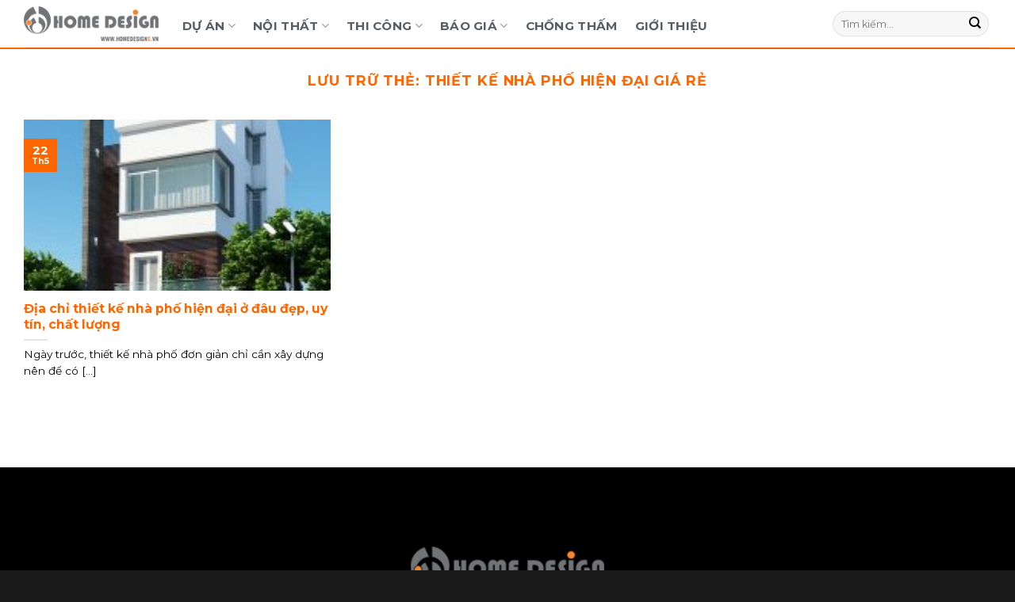

--- FILE ---
content_type: text/html; charset=UTF-8
request_url: http://homedesigns.vn/tag/thiet-ke-nha-pho-hien-dai-gia-re/
body_size: 18276
content:
<!DOCTYPE html>
<html lang="vi" class="loading-site no-js">
<head>
	<meta charset="UTF-8" />
	<link rel="profile" href="http://gmpg.org/xfn/11" />
	<link rel="pingback" href="http://homedesigns.vn/xmlrpc.php" />

	<script>(function(html){html.className = html.className.replace(/\bno-js\b/,'js')})(document.documentElement);</script>
<meta name='robots' content='index, follow, max-image-preview:large, max-snippet:-1, max-video-preview:-1' />
<meta name="viewport" content="width=device-width, initial-scale=1" />
	<!-- This site is optimized with the Yoast SEO plugin v26.5 - https://yoast.com/wordpress/plugins/seo/ -->
	<title>thiết kế nhà phố hiện đại giá rẻ</title>
	<link rel="canonical" href="https://homedesigns.vn/tag/thiet-ke-nha-pho-hien-dai-gia-re/" />
	<meta property="og:locale" content="vi_VN" />
	<meta property="og:type" content="article" />
	<meta property="og:title" content="thiết kế nhà phố hiện đại giá rẻ" />
	<meta property="og:url" content="https://homedesigns.vn/tag/thiet-ke-nha-pho-hien-dai-gia-re/" />
	<meta property="og:site_name" content="HOME DESIGN VIET NAM" />
	<script type="application/ld+json" class="yoast-schema-graph">{"@context":"https://schema.org","@graph":[{"@type":"CollectionPage","@id":"https://homedesigns.vn/tag/thiet-ke-nha-pho-hien-dai-gia-re/","url":"https://homedesigns.vn/tag/thiet-ke-nha-pho-hien-dai-gia-re/","name":"thiết kế nhà phố hiện đại giá rẻ","isPartOf":{"@id":"https://homedesigns.vn/#website"},"primaryImageOfPage":{"@id":"https://homedesigns.vn/tag/thiet-ke-nha-pho-hien-dai-gia-re/#primaryimage"},"image":{"@id":"https://homedesigns.vn/tag/thiet-ke-nha-pho-hien-dai-gia-re/#primaryimage"},"thumbnailUrl":"https://homedesigns.vn/wp-content/uploads/2017/05/nha-pho-hien-dai-tphcm.jpg","breadcrumb":{"@id":"https://homedesigns.vn/tag/thiet-ke-nha-pho-hien-dai-gia-re/#breadcrumb"},"inLanguage":"vi"},{"@type":"ImageObject","inLanguage":"vi","@id":"https://homedesigns.vn/tag/thiet-ke-nha-pho-hien-dai-gia-re/#primaryimage","url":"https://homedesigns.vn/wp-content/uploads/2017/05/nha-pho-hien-dai-tphcm.jpg","contentUrl":"https://homedesigns.vn/wp-content/uploads/2017/05/nha-pho-hien-dai-tphcm.jpg","width":400,"height":600},{"@type":"BreadcrumbList","@id":"https://homedesigns.vn/tag/thiet-ke-nha-pho-hien-dai-gia-re/#breadcrumb","itemListElement":[{"@type":"ListItem","position":1,"name":"Home","item":"https://homedesigns.vn/"},{"@type":"ListItem","position":2,"name":"thiết kế nhà phố hiện đại giá rẻ"}]},{"@type":"WebSite","@id":"https://homedesigns.vn/#website","url":"https://homedesigns.vn/","name":"HOME DESIGN VIET NAM","description":"Kiến trúc, Xây dựng &amp; Nội thất","potentialAction":[{"@type":"SearchAction","target":{"@type":"EntryPoint","urlTemplate":"https://homedesigns.vn/?s={search_term_string}"},"query-input":{"@type":"PropertyValueSpecification","valueRequired":true,"valueName":"search_term_string"}}],"inLanguage":"vi"}]}</script>
	<!-- / Yoast SEO plugin. -->


<link rel='dns-prefetch' href='//fonts.googleapis.com' />
<link href='https://fonts.gstatic.com' crossorigin rel='preconnect' />
<link rel='prefetch' href='http://homedesigns.vn/wp-content/themes/flatsome/assets/js/flatsome.js?ver=e2eddd6c228105dac048' />
<link rel='prefetch' href='http://homedesigns.vn/wp-content/themes/flatsome/assets/js/chunk.slider.js?ver=3.20.3' />
<link rel='prefetch' href='http://homedesigns.vn/wp-content/themes/flatsome/assets/js/chunk.popups.js?ver=3.20.3' />
<link rel='prefetch' href='http://homedesigns.vn/wp-content/themes/flatsome/assets/js/chunk.tooltips.js?ver=3.20.3' />
<link rel='prefetch' href='http://homedesigns.vn/wp-content/themes/flatsome/assets/js/woocommerce.js?ver=1c9be63d628ff7c3ff4c' />
<style id='wp-img-auto-sizes-contain-inline-css' type='text/css'>
img:is([sizes=auto i],[sizes^="auto," i]){contain-intrinsic-size:3000px 1500px}
/*# sourceURL=wp-img-auto-sizes-contain-inline-css */
</style>
<style id='wp-emoji-styles-inline-css' type='text/css'>

	img.wp-smiley, img.emoji {
		display: inline !important;
		border: none !important;
		box-shadow: none !important;
		height: 1em !important;
		width: 1em !important;
		margin: 0 0.07em !important;
		vertical-align: -0.1em !important;
		background: none !important;
		padding: 0 !important;
	}
/*# sourceURL=wp-emoji-styles-inline-css */
</style>
<style id='wp-block-library-inline-css' type='text/css'>
:root{--wp-block-synced-color:#7a00df;--wp-block-synced-color--rgb:122,0,223;--wp-bound-block-color:var(--wp-block-synced-color);--wp-editor-canvas-background:#ddd;--wp-admin-theme-color:#007cba;--wp-admin-theme-color--rgb:0,124,186;--wp-admin-theme-color-darker-10:#006ba1;--wp-admin-theme-color-darker-10--rgb:0,107,160.5;--wp-admin-theme-color-darker-20:#005a87;--wp-admin-theme-color-darker-20--rgb:0,90,135;--wp-admin-border-width-focus:2px}@media (min-resolution:192dpi){:root{--wp-admin-border-width-focus:1.5px}}.wp-element-button{cursor:pointer}:root .has-very-light-gray-background-color{background-color:#eee}:root .has-very-dark-gray-background-color{background-color:#313131}:root .has-very-light-gray-color{color:#eee}:root .has-very-dark-gray-color{color:#313131}:root .has-vivid-green-cyan-to-vivid-cyan-blue-gradient-background{background:linear-gradient(135deg,#00d084,#0693e3)}:root .has-purple-crush-gradient-background{background:linear-gradient(135deg,#34e2e4,#4721fb 50%,#ab1dfe)}:root .has-hazy-dawn-gradient-background{background:linear-gradient(135deg,#faaca8,#dad0ec)}:root .has-subdued-olive-gradient-background{background:linear-gradient(135deg,#fafae1,#67a671)}:root .has-atomic-cream-gradient-background{background:linear-gradient(135deg,#fdd79a,#004a59)}:root .has-nightshade-gradient-background{background:linear-gradient(135deg,#330968,#31cdcf)}:root .has-midnight-gradient-background{background:linear-gradient(135deg,#020381,#2874fc)}:root{--wp--preset--font-size--normal:16px;--wp--preset--font-size--huge:42px}.has-regular-font-size{font-size:1em}.has-larger-font-size{font-size:2.625em}.has-normal-font-size{font-size:var(--wp--preset--font-size--normal)}.has-huge-font-size{font-size:var(--wp--preset--font-size--huge)}.has-text-align-center{text-align:center}.has-text-align-left{text-align:left}.has-text-align-right{text-align:right}.has-fit-text{white-space:nowrap!important}#end-resizable-editor-section{display:none}.aligncenter{clear:both}.items-justified-left{justify-content:flex-start}.items-justified-center{justify-content:center}.items-justified-right{justify-content:flex-end}.items-justified-space-between{justify-content:space-between}.screen-reader-text{border:0;clip-path:inset(50%);height:1px;margin:-1px;overflow:hidden;padding:0;position:absolute;width:1px;word-wrap:normal!important}.screen-reader-text:focus{background-color:#ddd;clip-path:none;color:#444;display:block;font-size:1em;height:auto;left:5px;line-height:normal;padding:15px 23px 14px;text-decoration:none;top:5px;width:auto;z-index:100000}html :where(.has-border-color){border-style:solid}html :where([style*=border-top-color]){border-top-style:solid}html :where([style*=border-right-color]){border-right-style:solid}html :where([style*=border-bottom-color]){border-bottom-style:solid}html :where([style*=border-left-color]){border-left-style:solid}html :where([style*=border-width]){border-style:solid}html :where([style*=border-top-width]){border-top-style:solid}html :where([style*=border-right-width]){border-right-style:solid}html :where([style*=border-bottom-width]){border-bottom-style:solid}html :where([style*=border-left-width]){border-left-style:solid}html :where(img[class*=wp-image-]){height:auto;max-width:100%}:where(figure){margin:0 0 1em}html :where(.is-position-sticky){--wp-admin--admin-bar--position-offset:var(--wp-admin--admin-bar--height,0px)}@media screen and (max-width:600px){html :where(.is-position-sticky){--wp-admin--admin-bar--position-offset:0px}}

/*# sourceURL=wp-block-library-inline-css */
</style><link rel='stylesheet' id='wc-blocks-style-css' href='http://homedesigns.vn/wp-content/plugins/woocommerce/assets/client/blocks/wc-blocks.css?ver=wc-10.3.6' type='text/css' media='all' />
<style id='global-styles-inline-css' type='text/css'>
:root{--wp--preset--aspect-ratio--square: 1;--wp--preset--aspect-ratio--4-3: 4/3;--wp--preset--aspect-ratio--3-4: 3/4;--wp--preset--aspect-ratio--3-2: 3/2;--wp--preset--aspect-ratio--2-3: 2/3;--wp--preset--aspect-ratio--16-9: 16/9;--wp--preset--aspect-ratio--9-16: 9/16;--wp--preset--color--black: #000000;--wp--preset--color--cyan-bluish-gray: #abb8c3;--wp--preset--color--white: #ffffff;--wp--preset--color--pale-pink: #f78da7;--wp--preset--color--vivid-red: #cf2e2e;--wp--preset--color--luminous-vivid-orange: #ff6900;--wp--preset--color--luminous-vivid-amber: #fcb900;--wp--preset--color--light-green-cyan: #7bdcb5;--wp--preset--color--vivid-green-cyan: #00d084;--wp--preset--color--pale-cyan-blue: #8ed1fc;--wp--preset--color--vivid-cyan-blue: #0693e3;--wp--preset--color--vivid-purple: #9b51e0;--wp--preset--color--primary: #ff6600;--wp--preset--color--secondary: #ffbb00;--wp--preset--color--success: #81d742;--wp--preset--color--alert: #b20000;--wp--preset--gradient--vivid-cyan-blue-to-vivid-purple: linear-gradient(135deg,rgb(6,147,227) 0%,rgb(155,81,224) 100%);--wp--preset--gradient--light-green-cyan-to-vivid-green-cyan: linear-gradient(135deg,rgb(122,220,180) 0%,rgb(0,208,130) 100%);--wp--preset--gradient--luminous-vivid-amber-to-luminous-vivid-orange: linear-gradient(135deg,rgb(252,185,0) 0%,rgb(255,105,0) 100%);--wp--preset--gradient--luminous-vivid-orange-to-vivid-red: linear-gradient(135deg,rgb(255,105,0) 0%,rgb(207,46,46) 100%);--wp--preset--gradient--very-light-gray-to-cyan-bluish-gray: linear-gradient(135deg,rgb(238,238,238) 0%,rgb(169,184,195) 100%);--wp--preset--gradient--cool-to-warm-spectrum: linear-gradient(135deg,rgb(74,234,220) 0%,rgb(151,120,209) 20%,rgb(207,42,186) 40%,rgb(238,44,130) 60%,rgb(251,105,98) 80%,rgb(254,248,76) 100%);--wp--preset--gradient--blush-light-purple: linear-gradient(135deg,rgb(255,206,236) 0%,rgb(152,150,240) 100%);--wp--preset--gradient--blush-bordeaux: linear-gradient(135deg,rgb(254,205,165) 0%,rgb(254,45,45) 50%,rgb(107,0,62) 100%);--wp--preset--gradient--luminous-dusk: linear-gradient(135deg,rgb(255,203,112) 0%,rgb(199,81,192) 50%,rgb(65,88,208) 100%);--wp--preset--gradient--pale-ocean: linear-gradient(135deg,rgb(255,245,203) 0%,rgb(182,227,212) 50%,rgb(51,167,181) 100%);--wp--preset--gradient--electric-grass: linear-gradient(135deg,rgb(202,248,128) 0%,rgb(113,206,126) 100%);--wp--preset--gradient--midnight: linear-gradient(135deg,rgb(2,3,129) 0%,rgb(40,116,252) 100%);--wp--preset--font-size--small: 13px;--wp--preset--font-size--medium: 20px;--wp--preset--font-size--large: 36px;--wp--preset--font-size--x-large: 42px;--wp--preset--spacing--20: 0.44rem;--wp--preset--spacing--30: 0.67rem;--wp--preset--spacing--40: 1rem;--wp--preset--spacing--50: 1.5rem;--wp--preset--spacing--60: 2.25rem;--wp--preset--spacing--70: 3.38rem;--wp--preset--spacing--80: 5.06rem;--wp--preset--shadow--natural: 6px 6px 9px rgba(0, 0, 0, 0.2);--wp--preset--shadow--deep: 12px 12px 50px rgba(0, 0, 0, 0.4);--wp--preset--shadow--sharp: 6px 6px 0px rgba(0, 0, 0, 0.2);--wp--preset--shadow--outlined: 6px 6px 0px -3px rgb(255, 255, 255), 6px 6px rgb(0, 0, 0);--wp--preset--shadow--crisp: 6px 6px 0px rgb(0, 0, 0);}:where(body) { margin: 0; }.wp-site-blocks > .alignleft { float: left; margin-right: 2em; }.wp-site-blocks > .alignright { float: right; margin-left: 2em; }.wp-site-blocks > .aligncenter { justify-content: center; margin-left: auto; margin-right: auto; }:where(.is-layout-flex){gap: 0.5em;}:where(.is-layout-grid){gap: 0.5em;}.is-layout-flow > .alignleft{float: left;margin-inline-start: 0;margin-inline-end: 2em;}.is-layout-flow > .alignright{float: right;margin-inline-start: 2em;margin-inline-end: 0;}.is-layout-flow > .aligncenter{margin-left: auto !important;margin-right: auto !important;}.is-layout-constrained > .alignleft{float: left;margin-inline-start: 0;margin-inline-end: 2em;}.is-layout-constrained > .alignright{float: right;margin-inline-start: 2em;margin-inline-end: 0;}.is-layout-constrained > .aligncenter{margin-left: auto !important;margin-right: auto !important;}.is-layout-constrained > :where(:not(.alignleft):not(.alignright):not(.alignfull)){margin-left: auto !important;margin-right: auto !important;}body .is-layout-flex{display: flex;}.is-layout-flex{flex-wrap: wrap;align-items: center;}.is-layout-flex > :is(*, div){margin: 0;}body .is-layout-grid{display: grid;}.is-layout-grid > :is(*, div){margin: 0;}body{padding-top: 0px;padding-right: 0px;padding-bottom: 0px;padding-left: 0px;}a:where(:not(.wp-element-button)){text-decoration: none;}:root :where(.wp-element-button, .wp-block-button__link){background-color: #32373c;border-width: 0;color: #fff;font-family: inherit;font-size: inherit;font-style: inherit;font-weight: inherit;letter-spacing: inherit;line-height: inherit;padding-top: calc(0.667em + 2px);padding-right: calc(1.333em + 2px);padding-bottom: calc(0.667em + 2px);padding-left: calc(1.333em + 2px);text-decoration: none;text-transform: inherit;}.has-black-color{color: var(--wp--preset--color--black) !important;}.has-cyan-bluish-gray-color{color: var(--wp--preset--color--cyan-bluish-gray) !important;}.has-white-color{color: var(--wp--preset--color--white) !important;}.has-pale-pink-color{color: var(--wp--preset--color--pale-pink) !important;}.has-vivid-red-color{color: var(--wp--preset--color--vivid-red) !important;}.has-luminous-vivid-orange-color{color: var(--wp--preset--color--luminous-vivid-orange) !important;}.has-luminous-vivid-amber-color{color: var(--wp--preset--color--luminous-vivid-amber) !important;}.has-light-green-cyan-color{color: var(--wp--preset--color--light-green-cyan) !important;}.has-vivid-green-cyan-color{color: var(--wp--preset--color--vivid-green-cyan) !important;}.has-pale-cyan-blue-color{color: var(--wp--preset--color--pale-cyan-blue) !important;}.has-vivid-cyan-blue-color{color: var(--wp--preset--color--vivid-cyan-blue) !important;}.has-vivid-purple-color{color: var(--wp--preset--color--vivid-purple) !important;}.has-primary-color{color: var(--wp--preset--color--primary) !important;}.has-secondary-color{color: var(--wp--preset--color--secondary) !important;}.has-success-color{color: var(--wp--preset--color--success) !important;}.has-alert-color{color: var(--wp--preset--color--alert) !important;}.has-black-background-color{background-color: var(--wp--preset--color--black) !important;}.has-cyan-bluish-gray-background-color{background-color: var(--wp--preset--color--cyan-bluish-gray) !important;}.has-white-background-color{background-color: var(--wp--preset--color--white) !important;}.has-pale-pink-background-color{background-color: var(--wp--preset--color--pale-pink) !important;}.has-vivid-red-background-color{background-color: var(--wp--preset--color--vivid-red) !important;}.has-luminous-vivid-orange-background-color{background-color: var(--wp--preset--color--luminous-vivid-orange) !important;}.has-luminous-vivid-amber-background-color{background-color: var(--wp--preset--color--luminous-vivid-amber) !important;}.has-light-green-cyan-background-color{background-color: var(--wp--preset--color--light-green-cyan) !important;}.has-vivid-green-cyan-background-color{background-color: var(--wp--preset--color--vivid-green-cyan) !important;}.has-pale-cyan-blue-background-color{background-color: var(--wp--preset--color--pale-cyan-blue) !important;}.has-vivid-cyan-blue-background-color{background-color: var(--wp--preset--color--vivid-cyan-blue) !important;}.has-vivid-purple-background-color{background-color: var(--wp--preset--color--vivid-purple) !important;}.has-primary-background-color{background-color: var(--wp--preset--color--primary) !important;}.has-secondary-background-color{background-color: var(--wp--preset--color--secondary) !important;}.has-success-background-color{background-color: var(--wp--preset--color--success) !important;}.has-alert-background-color{background-color: var(--wp--preset--color--alert) !important;}.has-black-border-color{border-color: var(--wp--preset--color--black) !important;}.has-cyan-bluish-gray-border-color{border-color: var(--wp--preset--color--cyan-bluish-gray) !important;}.has-white-border-color{border-color: var(--wp--preset--color--white) !important;}.has-pale-pink-border-color{border-color: var(--wp--preset--color--pale-pink) !important;}.has-vivid-red-border-color{border-color: var(--wp--preset--color--vivid-red) !important;}.has-luminous-vivid-orange-border-color{border-color: var(--wp--preset--color--luminous-vivid-orange) !important;}.has-luminous-vivid-amber-border-color{border-color: var(--wp--preset--color--luminous-vivid-amber) !important;}.has-light-green-cyan-border-color{border-color: var(--wp--preset--color--light-green-cyan) !important;}.has-vivid-green-cyan-border-color{border-color: var(--wp--preset--color--vivid-green-cyan) !important;}.has-pale-cyan-blue-border-color{border-color: var(--wp--preset--color--pale-cyan-blue) !important;}.has-vivid-cyan-blue-border-color{border-color: var(--wp--preset--color--vivid-cyan-blue) !important;}.has-vivid-purple-border-color{border-color: var(--wp--preset--color--vivid-purple) !important;}.has-primary-border-color{border-color: var(--wp--preset--color--primary) !important;}.has-secondary-border-color{border-color: var(--wp--preset--color--secondary) !important;}.has-success-border-color{border-color: var(--wp--preset--color--success) !important;}.has-alert-border-color{border-color: var(--wp--preset--color--alert) !important;}.has-vivid-cyan-blue-to-vivid-purple-gradient-background{background: var(--wp--preset--gradient--vivid-cyan-blue-to-vivid-purple) !important;}.has-light-green-cyan-to-vivid-green-cyan-gradient-background{background: var(--wp--preset--gradient--light-green-cyan-to-vivid-green-cyan) !important;}.has-luminous-vivid-amber-to-luminous-vivid-orange-gradient-background{background: var(--wp--preset--gradient--luminous-vivid-amber-to-luminous-vivid-orange) !important;}.has-luminous-vivid-orange-to-vivid-red-gradient-background{background: var(--wp--preset--gradient--luminous-vivid-orange-to-vivid-red) !important;}.has-very-light-gray-to-cyan-bluish-gray-gradient-background{background: var(--wp--preset--gradient--very-light-gray-to-cyan-bluish-gray) !important;}.has-cool-to-warm-spectrum-gradient-background{background: var(--wp--preset--gradient--cool-to-warm-spectrum) !important;}.has-blush-light-purple-gradient-background{background: var(--wp--preset--gradient--blush-light-purple) !important;}.has-blush-bordeaux-gradient-background{background: var(--wp--preset--gradient--blush-bordeaux) !important;}.has-luminous-dusk-gradient-background{background: var(--wp--preset--gradient--luminous-dusk) !important;}.has-pale-ocean-gradient-background{background: var(--wp--preset--gradient--pale-ocean) !important;}.has-electric-grass-gradient-background{background: var(--wp--preset--gradient--electric-grass) !important;}.has-midnight-gradient-background{background: var(--wp--preset--gradient--midnight) !important;}.has-small-font-size{font-size: var(--wp--preset--font-size--small) !important;}.has-medium-font-size{font-size: var(--wp--preset--font-size--medium) !important;}.has-large-font-size{font-size: var(--wp--preset--font-size--large) !important;}.has-x-large-font-size{font-size: var(--wp--preset--font-size--x-large) !important;}
/*# sourceURL=global-styles-inline-css */
</style>

<link rel='stylesheet' id='contact-form-7-css' href='http://homedesigns.vn/wp-content/plugins/contact-form-7/includes/css/styles.css?ver=6.1.4' type='text/css' media='all' />
<style id='woocommerce-inline-inline-css' type='text/css'>
.woocommerce form .form-row .required { visibility: visible; }
/*# sourceURL=woocommerce-inline-inline-css */
</style>
<link rel='stylesheet' id='brands-styles-css' href='http://homedesigns.vn/wp-content/plugins/woocommerce/assets/css/brands.css?ver=10.3.6' type='text/css' media='all' />
<link rel='stylesheet' id='flatsome-main-css' href='http://homedesigns.vn/wp-content/themes/flatsome/assets/css/flatsome.css?ver=3.20.3' type='text/css' media='all' />
<style id='flatsome-main-inline-css' type='text/css'>
@font-face {
				font-family: "fl-icons";
				font-display: block;
				src: url(http://homedesigns.vn/wp-content/themes/flatsome/assets/css/icons/fl-icons.eot?v=3.20.3);
				src:
					url(http://homedesigns.vn/wp-content/themes/flatsome/assets/css/icons/fl-icons.eot#iefix?v=3.20.3) format("embedded-opentype"),
					url(http://homedesigns.vn/wp-content/themes/flatsome/assets/css/icons/fl-icons.woff2?v=3.20.3) format("woff2"),
					url(http://homedesigns.vn/wp-content/themes/flatsome/assets/css/icons/fl-icons.ttf?v=3.20.3) format("truetype"),
					url(http://homedesigns.vn/wp-content/themes/flatsome/assets/css/icons/fl-icons.woff?v=3.20.3) format("woff"),
					url(http://homedesigns.vn/wp-content/themes/flatsome/assets/css/icons/fl-icons.svg?v=3.20.3#fl-icons) format("svg");
			}
/*# sourceURL=flatsome-main-inline-css */
</style>
<link rel='stylesheet' id='flatsome-shop-css' href='http://homedesigns.vn/wp-content/themes/flatsome/assets/css/flatsome-shop.css?ver=3.20.3' type='text/css' media='all' />
<link rel='stylesheet' id='flatsome-style-css' href='http://homedesigns.vn/wp-content/themes/flatsome-child/style.css?ver=3.0' type='text/css' media='all' />
<link rel='stylesheet' id='flatsome-googlefonts-css' href='//fonts.googleapis.com/css?family=Montserrat%3Aregular%2C700%2Cregular%2Cregular%7CDancing+Script%3Aregular%2Cregular&#038;display=swap&#038;ver=3.9' type='text/css' media='all' />
<script type="text/javascript" src="http://homedesigns.vn/wp-includes/js/jquery/jquery.min.js?ver=3.7.1" id="jquery-core-js"></script>
<script type="text/javascript" src="http://homedesigns.vn/wp-content/plugins/woocommerce/assets/js/jquery-blockui/jquery.blockUI.min.js?ver=2.7.0-wc.10.3.6" id="wc-jquery-blockui-js" data-wp-strategy="defer"></script>
<script type="text/javascript" id="wc-add-to-cart-js-extra">
/* <![CDATA[ */
var wc_add_to_cart_params = {"ajax_url":"/wp-admin/admin-ajax.php","wc_ajax_url":"/?wc-ajax=%%endpoint%%","i18n_view_cart":"Xem gi\u1ecf h\u00e0ng","cart_url":"https://homedesigns.vn/gio-hang/","is_cart":"","cart_redirect_after_add":"no"};
//# sourceURL=wc-add-to-cart-js-extra
/* ]]> */
</script>
<script type="text/javascript" src="http://homedesigns.vn/wp-content/plugins/woocommerce/assets/js/frontend/add-to-cart.min.js?ver=10.3.6" id="wc-add-to-cart-js" defer="defer" data-wp-strategy="defer"></script>
<script type="text/javascript" src="http://homedesigns.vn/wp-content/plugins/woocommerce/assets/js/js-cookie/js.cookie.min.js?ver=2.1.4-wc.10.3.6" id="wc-js-cookie-js" data-wp-strategy="defer"></script>
<!-- Global site tag (gtag.js) - Google Analytics -->
<script async src="https://www.googletagmanager.com/gtag/js?id=UA-141174689-1"></script>
<script>
  window.dataLayer = window.dataLayer || [];
  function gtag(){dataLayer.push(arguments);}
  gtag('js', new Date());

  gtag('config', 'UA-141174689-1');
</script>
	<noscript><style>.woocommerce-product-gallery{ opacity: 1 !important; }</style></noscript>
	<link rel="icon" href="https://homedesigns.vn/wp-content/uploads/2017/05/favicon.png" sizes="32x32" />
<link rel="icon" href="https://homedesigns.vn/wp-content/uploads/2017/05/favicon.png" sizes="192x192" />
<link rel="apple-touch-icon" href="https://homedesigns.vn/wp-content/uploads/2017/05/favicon.png" />
<meta name="msapplication-TileImage" content="https://homedesigns.vn/wp-content/uploads/2017/05/favicon.png" />
<style id="custom-css" type="text/css">:root {--primary-color: #ff6600;--fs-color-primary: #ff6600;--fs-color-secondary: #ffbb00;--fs-color-success: #81d742;--fs-color-alert: #b20000;--fs-color-base: #000000;--fs-experimental-link-color: #ff6600;--fs-experimental-link-color-hover: #111;}.tooltipster-base {--tooltip-color: #fff;--tooltip-bg-color: #000;}.off-canvas-right .mfp-content, .off-canvas-left .mfp-content {--drawer-width: 300px;}.off-canvas .mfp-content.off-canvas-cart {--drawer-width: 360px;}.container-width, .full-width .ubermenu-nav, .container, .row{max-width: 1250px}.row.row-collapse{max-width: 1220px}.row.row-small{max-width: 1242.5px}.row.row-large{max-width: 1280px}.header-main{height: 60px}#logo img{max-height: 60px}#logo{width:170px;}.header-bottom{min-height: 10px}.header-top{min-height: 20px}.transparent .header-main{height: 60px}.transparent #logo img{max-height: 60px}.has-transparent + .page-title:first-of-type,.has-transparent + #main > .page-title,.has-transparent + #main > div > .page-title,.has-transparent + #main .page-header-wrapper:first-of-type .page-title{padding-top: 60px;}.header.show-on-scroll,.stuck .header-main{height:60px!important}.stuck #logo img{max-height: 60px!important}.search-form{ width: 100%;}.header-bg-color {background-color: rgba(255,255,255,0.9)}.header-bottom {background-color: #f1f1f1}.header-main .nav > li > a{line-height: 35px }.stuck .header-main .nav > li > a{line-height: 30px }.header-bottom-nav > li > a{line-height: 16px }@media (max-width: 549px) {.header-main{height: 60px}#logo img{max-height: 60px}}.nav-dropdown{border-radius:5px}.nav-dropdown{font-size:100%}.nav-dropdown-has-arrow li.has-dropdown:after{border-bottom-color: rgba(79,79,79,0.9);}.nav .nav-dropdown{background-color: rgba(79,79,79,0.9)}h1,h2,h3,h4,h5,h6,.heading-font{color: #ff6600;}body{font-size: 95%;}@media screen and (max-width: 549px){body{font-size: 80%;}}body{font-family: Montserrat, sans-serif;}body {font-weight: 400;font-style: normal;}.nav > li > a {font-family: Montserrat, sans-serif;}.mobile-sidebar-levels-2 .nav > li > ul > li > a {font-family: Montserrat, sans-serif;}.nav > li > a,.mobile-sidebar-levels-2 .nav > li > ul > li > a {font-weight: 400;font-style: normal;}h1,h2,h3,h4,h5,h6,.heading-font, .off-canvas-center .nav-sidebar.nav-vertical > li > a{font-family: Montserrat, sans-serif;}h1,h2,h3,h4,h5,h6,.heading-font,.banner h1,.banner h2 {font-weight: 700;font-style: normal;}.alt-font{font-family: "Dancing Script", sans-serif;}.alt-font {font-weight: 400!important;font-style: normal!important;}.header:not(.transparent) .header-nav-main.nav > li > a {color: #000000;}.header:not(.transparent) .header-nav-main.nav > li > a:hover,.header:not(.transparent) .header-nav-main.nav > li.active > a,.header:not(.transparent) .header-nav-main.nav > li.current > a,.header:not(.transparent) .header-nav-main.nav > li > a.active,.header:not(.transparent) .header-nav-main.nav > li > a.current{color: #ff6600;}.header-nav-main.nav-line-bottom > li > a:before,.header-nav-main.nav-line-grow > li > a:before,.header-nav-main.nav-line > li > a:before,.header-nav-main.nav-box > li > a:hover,.header-nav-main.nav-box > li.active > a,.header-nav-main.nav-pills > li > a:hover,.header-nav-main.nav-pills > li.active > a{color:#FFF!important;background-color: #ff6600;}.has-equal-box-heights .box-image {padding-top: 100%;}.shop-page-title.featured-title .title-bg{background-image: url(https://homedesigns.vn/wp-content/uploads/2018/03/30-mau-thiet-ke-phong-ngu-dep-hien-dai-2015-2016-43.jpg);}@media screen and (min-width: 550px){.products .box-vertical .box-image{min-width: 247px!important;width: 247px!important;}}.header-main .social-icons,.header-main .cart-icon strong,.header-main .menu-title,.header-main .header-button > .button.is-outline,.header-main .nav > li > a > i:not(.icon-angle-down){color: #000000!important;}.header-main .header-button > .button.is-outline,.header-main .cart-icon strong:after,.header-main .cart-icon strong{border-color: #000000!important;}.header-main .header-button > .button:not(.is-outline){background-color: #000000!important;}.header-main .current-dropdown .cart-icon strong,.header-main .header-button > .button:hover,.header-main .header-button > .button:hover i,.header-main .header-button > .button:hover span{color:#FFF!important;}.header-main .menu-title:hover,.header-main .social-icons a:hover,.header-main .header-button > .button.is-outline:hover,.header-main .nav > li > a:hover > i:not(.icon-angle-down){color: #ff6600!important;}.header-main .current-dropdown .cart-icon strong,.header-main .header-button > .button:hover{background-color: #ff6600!important;}.header-main .current-dropdown .cart-icon strong:after,.header-main .current-dropdown .cart-icon strong,.header-main .header-button > .button:hover{border-color: #ff6600!important;}.footer-2{background-color: #444444}.absolute-footer, html{background-color: #191919}.nav-vertical-fly-out > li + li {border-top-width: 1px; border-top-style: solid;}/* Custom CSS */.header {border-bottom: 2px solid #f60;}span.widget-title, .section-title span, .box-text .product-title {font-family: "Montserrat", sans-serif;}.archive .large-10 {max-width: 100%;-ms-flex-preferred-size: 100%;flex-basis: 100%;}.box-text ul {list-style: none;}.box-text .product-title {text-transform: uppercase;font-size: 16px;font-weight: 600;}.col-inner ul li {margin: 0;line-height: 24px;}/* -- Config menu chính -- */.header-nav > li > a {font-weight: 600;margin-top: 5px;color: #565E64 !important;}.header-nav > li > a:hover {font-weight: 600;}.header-nav > li.current-menu-item > a,.header-nav > li.current_page_item > a,.header-nav > li.active > a {font-weight: 600;color: #ff6600 !important;}/* -- Config dropdown -- */.nav-dropdown li a {color: #ffffff !important; }.nav-dropdown li a:hover {color: #ff6600 !important; }.nav-dropdown li.current-menu-item > a,.nav-dropdown li.current_page_item > a,.nav-dropdown li.active > a {color: #ff6600 !important;}.label-new.menu-item > a:after{content:"Mới";}.label-hot.menu-item > a:after{content:"Nổi bật";}.label-sale.menu-item > a:after{content:"Giảm giá";}.label-popular.menu-item > a:after{content:"Phổ biến";}</style></head>

<body class="archive tag tag-thiet-ke-nha-pho-hien-dai-gia-re tag-125 wp-theme-flatsome wp-child-theme-flatsome-child theme-flatsome woocommerce-no-js full-width lightbox nav-dropdown-has-arrow nav-dropdown-has-shadow">


<a class="skip-link screen-reader-text" href="#main">Bỏ qua nội dung</a>

<div id="wrapper">

	
	<header id="header" class="header has-sticky sticky-jump">
		<div class="header-wrapper">
			<div id="masthead" class="header-main ">
      <div class="header-inner flex-row container logo-left medium-logo-center" role="navigation">

          <!-- Logo -->
          <div id="logo" class="flex-col logo">
            
<!-- Header logo -->
<a href="https://homedesigns.vn/" title="HOME DESIGN VIET NAM - Kiến trúc, Xây dựng &amp; Nội thất" rel="home">
		<img width="196" height="50" src="https://homedesigns.vn/wp-content/uploads/2018/05/logo.png" class="header_logo header-logo" alt="HOME DESIGN VIET NAM"/><img  width="196" height="50" src="https://homedesigns.vn/wp-content/uploads/2018/05/logo.png" class="header-logo-dark" alt="HOME DESIGN VIET NAM"/></a>
          </div>

          <!-- Mobile Left Elements -->
          <div class="flex-col show-for-medium flex-left">
            <ul class="mobile-nav nav nav-left ">
              <li class="nav-icon has-icon">
			<a href="#" class="is-small" data-open="#main-menu" data-pos="left" data-bg="main-menu-overlay" data-color="dark" role="button" aria-label="Menu" aria-controls="main-menu" aria-expanded="false" aria-haspopup="dialog" data-flatsome-role-button>
			<i class="icon-menu" aria-hidden="true"></i>					</a>
	</li>
            </ul>
          </div>

          <!-- Left Elements -->
          <div class="flex-col hide-for-medium flex-left
            flex-grow">
            <ul class="header-nav header-nav-main nav nav-left  nav-line-bottom nav-size-large nav-spacing-large nav-uppercase" >
              <li id="menu-item-15864" class="menu-item menu-item-type-taxonomy menu-item-object-product_cat menu-item-has-children menu-item-15864 menu-item-design-default has-dropdown"><a href="https://homedesigns.vn/du-an/" class="nav-top-link" aria-expanded="false" aria-haspopup="menu">Dự Án<i class="icon-angle-down" aria-hidden="true"></i></a>
<ul class="sub-menu nav-dropdown nav-dropdown-default dark dropdown-uppercase">
	<li id="menu-item-15877" class="menu-item menu-item-type-taxonomy menu-item-object-product_cat menu-item-15877"><a href="https://homedesigns.vn/du-an/nha-pho/">Nhà Phố</a></li>
	<li id="menu-item-15881" class="menu-item menu-item-type-taxonomy menu-item-object-product_cat menu-item-15881"><a href="https://homedesigns.vn/du-an/biet-thu-pho/">Biệt Thự Phố</a></li>
	<li id="menu-item-15880" class="menu-item menu-item-type-taxonomy menu-item-object-product_cat menu-item-15880"><a href="https://homedesigns.vn/du-an/biet-thu-vuon/">Biệt Thự Vườn</a></li>
	<li id="menu-item-15879" class="menu-item menu-item-type-taxonomy menu-item-object-product_cat menu-item-15879"><a href="https://homedesigns.vn/du-an/cong-trinh-co-dien/">Công Trình Cổ Điển</a></li>
	<li id="menu-item-15878" class="menu-item menu-item-type-taxonomy menu-item-object-product_cat menu-item-15878"><a href="https://homedesigns.vn/du-an/cong-trinh-khac/">Công Trình Khác</a></li>
</ul>
</li>
<li id="menu-item-15865" class="menu-item menu-item-type-taxonomy menu-item-object-product_cat menu-item-has-children menu-item-15865 menu-item-design-default has-dropdown"><a href="https://homedesigns.vn/thiet-ke-noi-that/" class="nav-top-link" aria-expanded="false" aria-haspopup="menu">Nội Thất<i class="icon-angle-down" aria-hidden="true"></i></a>
<ul class="sub-menu nav-dropdown nav-dropdown-default dark dropdown-uppercase">
	<li id="menu-item-15882" class="menu-item menu-item-type-taxonomy menu-item-object-product_cat menu-item-15882"><a href="https://homedesigns.vn/thiet-ke-noi-that/thiet-ke-hien-dai/">Thiết Kế Hiện Đại</a></li>
	<li id="menu-item-15883" class="menu-item menu-item-type-taxonomy menu-item-object-product_cat menu-item-15883"><a href="https://homedesigns.vn/thiet-ke-noi-that/noi-that-can-ho/">Nội Thất Căn Hộ</a></li>
	<li id="menu-item-15885" class="menu-item menu-item-type-taxonomy menu-item-object-product_cat menu-item-15885"><a href="https://homedesigns.vn/thiet-ke-noi-that/thiet-ke-co-dien/">Thiết Kế Cổ Điển</a></li>
	<li id="menu-item-15884" class="menu-item menu-item-type-taxonomy menu-item-object-product_cat menu-item-15884"><a href="https://homedesigns.vn/thiet-ke-noi-that/noi-that-hoan-thien/">Nội Thất Hoàn Thiện</a></li>
</ul>
</li>
<li id="menu-item-15928" class="menu-item menu-item-type-post_type menu-item-object-page menu-item-has-children menu-item-15928 menu-item-design-default has-dropdown"><a href="https://homedesigns.vn/thi-cong/" class="nav-top-link" aria-expanded="false" aria-haspopup="menu">Thi Công<i class="icon-angle-down" aria-hidden="true"></i></a>
<ul class="sub-menu nav-dropdown nav-dropdown-default dark dropdown-uppercase">
	<li id="menu-item-15944" class="menu-item menu-item-type-post_type menu-item-object-page menu-item-15944"><a href="https://homedesigns.vn/thi-cong/cam-ket-bao-hanh-dich-vu/">Cam kết bảo hành dịch vụ</a></li>
	<li id="menu-item-15943" class="menu-item menu-item-type-post_type menu-item-object-page menu-item-15943"><a href="https://homedesigns.vn/thi-cong/qui-trinh-thi-cong/">Qui trình thi công</a></li>
	<li id="menu-item-15942" class="menu-item menu-item-type-post_type menu-item-object-page menu-item-15942"><a href="https://homedesigns.vn/thi-cong/qui-trinh-thiet-ke-kien-truc/">Qui trình thiết kế kiến trúc</a></li>
	<li id="menu-item-15941" class="menu-item menu-item-type-post_type menu-item-object-page menu-item-15941"><a href="https://homedesigns.vn/thi-cong/dich-vu-xay-nha-tron-goi/">Dịch vụ xây nhà trọn gói</a></li>
</ul>
</li>
<li id="menu-item-10538" class="menu-item menu-item-type-post_type menu-item-object-page menu-item-has-children menu-item-10538 menu-item-design-default has-dropdown"><a href="https://homedesigns.vn/bao-gia/yeu-cau-bao-gia/" class="nav-top-link" aria-expanded="false" aria-haspopup="menu">Báo Giá<i class="icon-angle-down" aria-hidden="true"></i></a>
<ul class="sub-menu nav-dropdown nav-dropdown-default dark dropdown-uppercase">
	<li id="menu-item-15957" class="menu-item menu-item-type-post_type menu-item-object-page menu-item-15957"><a href="https://homedesigns.vn/bao-gia/bao-gia-thiet-ke-xay-dung/">Báo Giá Thiết Kế Xây Dựng</a></li>
	<li id="menu-item-15958" class="menu-item menu-item-type-post_type menu-item-object-page menu-item-15958"><a href="https://homedesigns.vn/bao-gia/bao-gia-giam-sat-xay-dung/">Báo Giá Giám Sát Xây Dựng</a></li>
	<li id="menu-item-15959" class="menu-item menu-item-type-post_type menu-item-object-page menu-item-15959"><a href="https://homedesigns.vn/bao-gia/bao-gia-xay-dung-phan-tho/">Báo Giá Xây Dựng Phần Thô</a></li>
	<li id="menu-item-15960" class="menu-item menu-item-type-post_type menu-item-object-page menu-item-15960"><a href="https://homedesigns.vn/bao-gia/bao-gia-xay-nha-tron-goi/">Báo Giá Xây Nhà Trọn Gói</a></li>
	<li id="menu-item-15681" class="menu-item menu-item-type-post_type menu-item-object-page menu-item-15681"><a href="https://homedesigns.vn/bao-gia/yeu-cau-bao-gia/">Yêu cầu báo giá</a></li>
</ul>
</li>
<li id="menu-item-15923" class="menu-item menu-item-type-post_type menu-item-object-page menu-item-15923 menu-item-design-default"><a href="https://homedesigns.vn/chong-tham/" class="nav-top-link">Chống Thấm</a></li>
<li id="menu-item-2131" class="menu-item menu-item-type-post_type menu-item-object-page menu-item-2131 menu-item-design-default"><a href="https://homedesigns.vn/ve-chung-toi/" class="nav-top-link">Giới Thiệu</a></li>
            </ul>
          </div>

          <!-- Right Elements -->
          <div class="flex-col hide-for-medium flex-right">
            <ul class="header-nav header-nav-main nav nav-right  nav-line-bottom nav-size-large nav-spacing-large nav-uppercase">
              <li class="header-search-form search-form html relative has-icon">
	<div class="header-search-form-wrapper">
		<div class="searchform-wrapper ux-search-box relative form-flat is-normal"><form role="search" method="get" class="searchform" action="https://homedesigns.vn/">
	<div class="flex-row relative">
						<div class="flex-col flex-grow">
			<label class="screen-reader-text" for="woocommerce-product-search-field-0">Tìm kiếm:</label>
			<input type="search" id="woocommerce-product-search-field-0" class="search-field mb-0" placeholder="Tìm kiếm&hellip;" value="" name="s" />
			<input type="hidden" name="post_type" value="product" />
					</div>
		<div class="flex-col">
			<button type="submit" value="Tìm kiếm" class="ux-search-submit submit-button secondary button  icon mb-0" aria-label="Gửi">
				<i class="icon-search" aria-hidden="true"></i>			</button>
		</div>
	</div>
	<div class="live-search-results text-left z-top"></div>
</form>
</div>	</div>
</li>
            </ul>
          </div>

          <!-- Mobile Right Elements -->
          <div class="flex-col show-for-medium flex-right">
            <ul class="mobile-nav nav nav-right ">
              <li class="header-search header-search-dropdown has-icon has-dropdown menu-item-has-children">
		<a href="#" aria-label="Tìm kiếm" aria-haspopup="true" aria-expanded="false" aria-controls="ux-search-dropdown" class="nav-top-link is-small"><i class="icon-search" aria-hidden="true"></i></a>
		<ul id="ux-search-dropdown" class="nav-dropdown nav-dropdown-default dark dropdown-uppercase">
	 	<li class="header-search-form search-form html relative has-icon">
	<div class="header-search-form-wrapper">
		<div class="searchform-wrapper ux-search-box relative form-flat is-normal"><form role="search" method="get" class="searchform" action="https://homedesigns.vn/">
	<div class="flex-row relative">
						<div class="flex-col flex-grow">
			<label class="screen-reader-text" for="woocommerce-product-search-field-1">Tìm kiếm:</label>
			<input type="search" id="woocommerce-product-search-field-1" class="search-field mb-0" placeholder="Tìm kiếm&hellip;" value="" name="s" />
			<input type="hidden" name="post_type" value="product" />
					</div>
		<div class="flex-col">
			<button type="submit" value="Tìm kiếm" class="ux-search-submit submit-button secondary button  icon mb-0" aria-label="Gửi">
				<i class="icon-search" aria-hidden="true"></i>			</button>
		</div>
	</div>
	<div class="live-search-results text-left z-top"></div>
</form>
</div>	</div>
</li>
	</ul>
</li>
            </ul>
          </div>

      </div>

            <div class="container"><div class="top-divider full-width"></div></div>
      </div>

<div class="header-bg-container fill"><div class="header-bg-image fill"></div><div class="header-bg-color fill"></div></div>		</div>
	</header>

	
	<main id="main" class="">

<div id="content" class="blog-wrapper blog-archive page-wrapper">
		<header class="archive-page-header">
	<div class="row">
	<div class="large-12 text-center col">
	<h1 class="page-title is-large uppercase">
		Lưu trữ thẻ: <span>thiết kế nhà phố hiện đại giá rẻ</span>	</h1>
		</div>
	</div>
</header>

<div class="row align-center">
	<div class="large-10 col">
	
		<div id="post-list">
		
		
  
    <div id="row-780216133" class="row large-columns-3 medium-columns- small-columns-1 row-masonry" data-packery-options='{"itemSelector": ".col", "gutter": 0, "presentageWidth" : true}'>

  <div class="col post-item" >
			<div class="col-inner">
				<div class="box box-text-bottom box-blog-post has-hover">
            					<div class="box-image" >
  						<div class="image-cover" style="padding-top:56%;">
							<a href="https://homedesigns.vn/dia-chi-thiet-ke-nha-pho-hien-dai-o-dau-dep-uy-tin-chat-luong/" class="plain" aria-label="Địa chỉ thiết kế nhà phố hiện đại ở đâu đẹp, uy tín, chất lượng">
								<img width="200" height="300" src="https://homedesigns.vn/wp-content/uploads/2017/05/nha-pho-hien-dai-tphcm-200x300.jpg" class="attachment-medium size-medium wp-post-image" alt="" decoding="async" loading="lazy" srcset="https://homedesigns.vn/wp-content/uploads/2017/05/nha-pho-hien-dai-tphcm-200x300.jpg 200w, https://homedesigns.vn/wp-content/uploads/2017/05/nha-pho-hien-dai-tphcm.jpg 400w" sizes="auto, (max-width: 200px) 100vw, 200px" />							</a>
  							  							  						</div>
  						  					</div>
          					<div class="box-text text-left" >
					<div class="box-text-inner blog-post-inner">

					
										<h5 class="post-title is-large ">
						<a href="https://homedesigns.vn/dia-chi-thiet-ke-nha-pho-hien-dai-o-dau-dep-uy-tin-chat-luong/" class="plain">Địa chỉ thiết kế nhà phố hiện đại ở đâu đẹp, uy tín, chất lượng</a>
					</h5>
										<div class="is-divider"></div>
										<p class="from_the_blog_excerpt ">
						Ngày trước, thiết kế nhà phố đơn giản chỉ cần xây dựng nên để có [...]					</p>
					                    
					
					
					</div>
					</div>
																<div class="badge absolute top post-date badge-square">
							<div class="badge-inner">
								<span class="post-date-day">22</span><br>
								<span class="post-date-month is-xsmall">Th5</span>
							</div>
						</div>
									</div>
			</div>
		</div></div>
			</div>
	</div>

</div>

</div>


</main>

<footer id="footer" class="footer-wrapper">

	
	<section class="section dark" id="section_1472349995">
		<div class="section-bg fill" >
									
			

		</div>

		

		<div class="section-content relative">
			

<div class="row"  id="row-1759212778">


	<div id="col-1708575851" class="col small-12 large-12"  >
				<div class="col-inner text-center"  >
			
			

	<div class="img has-hover x md-x lg-x y md-y lg-y" id="image_207107625">
								<div class="img-inner dark" >
			<img width="196" height="50" src="https://homedesigns.vn/wp-content/uploads/2018/05/logo.png" class="attachment-original size-original" alt="" decoding="async" loading="lazy" />						
					</div>
								
<style>
#image_207107625 {
  width: 20%;
}
</style>
	</div>
	

<p>Công ty TNHH Tư vấn Thiết kế Xây dựng Home Design được thành lập bởi đội ngũ kiến trúc sư nhiều năm kinh nghiệm, luôn sáng tạo tìm kiếm cái mới và không ngừng học hỏi nắm bắt xu thế phát triển của thế giới. Điều quan trọng ngay từ những ngày đầu vừa mới thành lập, Home Design đã xác định rằng sẽ luôn luôn cam kết để mang đến cho khách hàng những công trình không chỉ có yếu tố đẹp, hiện đại mà còn phải an toàn tuyệt đối, tiện ích trong sử dụng hoặc sản xuất, đạt thẩm mỹ cao, hoàn thành đúng thời hạn và phù hợp với chi phí đầu tư.</p>
<div class="is-divider divider clearfix" style="max-width:100%;height:1px;background-color:rgb(156, 156, 156);"></div>


		</div>
					</div>

	

</div>
<div class="row row-dashed"  id="row-847993290">


	<div id="col-403614624" class="col medium-4 small-12 large-4"  >
				<div class="col-inner"  >
			
			


		<div class="icon-box featured-box icon-box-center text-center"  >
					<div class="icon-box-img" style="width: 60px">
				<div class="icon">
					<div class="icon-inner" style="color:rgb(255, 102, 0);">
						<?xml version="1.0" encoding="iso-8859-1"?>
<!-- Generator: Adobe Illustrator 19.0.0, SVG Export Plug-In . SVG Version: 6.00 Build 0)  -->
<svg version="1.1" id="Capa_1" xmlns="http://www.w3.org/2000/svg" xmlns:xlink="http://www.w3.org/1999/xlink" x="0px" y="0px"
	 viewBox="0 0 60 60" style="enable-background:new 0 0 60 60;" xml:space="preserve">
<g>
	<path d="M30,26c3.86,0,7-3.141,7-7s-3.14-7-7-7s-7,3.141-7,7S26.14,26,30,26z M30,14c2.757,0,5,2.243,5,5s-2.243,5-5,5
		s-5-2.243-5-5S27.243,14,30,14z"/>
	<path d="M29.823,54.757L45.164,32.6c5.754-7.671,4.922-20.28-1.781-26.982C39.761,1.995,34.945,0,29.823,0
		s-9.938,1.995-13.56,5.617c-6.703,6.702-7.535,19.311-1.804,26.952L29.823,54.757z M17.677,7.031C20.922,3.787,25.235,2,29.823,2
		s8.901,1.787,12.146,5.031c6.05,6.049,6.795,17.437,1.573,24.399L29.823,51.243L16.082,31.4
		C10.882,24.468,11.628,13.08,17.677,7.031z"/>
	<path d="M42.117,43.007c-0.55-0.067-1.046,0.327-1.11,0.876s0.328,1.046,0.876,1.11C52.399,46.231,58,49.567,58,51.5
		c0,2.714-10.652,6.5-28,6.5S2,54.214,2,51.5c0-1.933,5.601-5.269,16.117-6.507c0.548-0.064,0.94-0.562,0.876-1.11
		c-0.065-0.549-0.561-0.945-1.11-0.876C7.354,44.247,0,47.739,0,51.5C0,55.724,10.305,60,30,60s30-4.276,30-8.5
		C60,47.739,52.646,44.247,42.117,43.007z"/>
</g>
<g>
</g>
<g>
</g>
<g>
</g>
<g>
</g>
<g>
</g>
<g>
</g>
<g>
</g>
<g>
</g>
<g>
</g>
<g>
</g>
<g>
</g>
<g>
</g>
<g>
</g>
<g>
</g>
<g>
</g>
</svg>
					</div>
				</div>
			</div>
				<div class="icon-box-text last-reset">
									

<h3 style="text-align: center;"><span style="color: #ff6600;">Trụ sở chính</span></h3>
<p style="text-align: left;">48 Nguyễn Cảnh Chân, P.Nguyễn Cư Trinh, Quận 1<br />Chi nhánh: 1371 Phạm Hùng, Bình Hưng, Bình Chánh<br />Chi nhánh Đà Nẵng: 57 Châu Thượng Văn, Hải Châu</p>

		</div>
	</div>
	
	

		</div>
					</div>

	

	<div id="col-1629516797" class="col medium-4 small-12 large-4"  >
				<div class="col-inner"  >
			
			


		<div class="icon-box featured-box icon-box-center text-center"  >
					<div class="icon-box-img" style="width: 60px">
				<div class="icon">
					<div class="icon-inner" style="color:rgb(255, 102, 0);">
						<?xml version="1.0" encoding="iso-8859-1"?>
<!-- Generator: Adobe Illustrator 19.0.0, SVG Export Plug-In . SVG Version: 6.00 Build 0)  -->
<svg version="1.1" id="Capa_1" xmlns="http://www.w3.org/2000/svg" xmlns:xlink="http://www.w3.org/1999/xlink" x="0px" y="0px"
	 viewBox="0 0 60 60" style="enable-background:new 0 0 60 60;" xml:space="preserve">
<g>
	<path d="M42.595,0H17.405C14.977,0,13,1.977,13,4.405v51.189C13,58.023,14.977,60,17.405,60h25.189C45.023,60,47,58.023,47,55.595
		V4.405C47,1.977,45.023,0,42.595,0z M15,8h30v38H15V8z M17.405,2h25.189C43.921,2,45,3.079,45,4.405V6H15V4.405
		C15,3.079,16.079,2,17.405,2z M42.595,58H17.405C16.079,58,15,56.921,15,55.595V48h30v7.595C45,56.921,43.921,58,42.595,58z"/>
	<path d="M30,49c-2.206,0-4,1.794-4,4s1.794,4,4,4s4-1.794,4-4S32.206,49,30,49z M30,55c-1.103,0-2-0.897-2-2s0.897-2,2-2
		s2,0.897,2,2S31.103,55,30,55z"/>
	<path d="M26,5h4c0.553,0,1-0.447,1-1s-0.447-1-1-1h-4c-0.553,0-1,0.447-1,1S25.447,5,26,5z"/>
	<path d="M33,5h1c0.553,0,1-0.447,1-1s-0.447-1-1-1h-1c-0.553,0-1,0.447-1,1S32.447,5,33,5z"/>
	<path d="M56.612,4.569c-0.391-0.391-1.023-0.391-1.414,0s-0.391,1.023,0,1.414c3.736,3.736,3.736,9.815,0,13.552
		c-0.391,0.391-0.391,1.023,0,1.414c0.195,0.195,0.451,0.293,0.707,0.293s0.512-0.098,0.707-0.293
		C61.128,16.434,61.128,9.085,56.612,4.569z"/>
	<path d="M52.401,6.845c-0.391-0.391-1.023-0.391-1.414,0s-0.391,1.023,0,1.414c1.237,1.237,1.918,2.885,1.918,4.639
		s-0.681,3.401-1.918,4.638c-0.391,0.391-0.391,1.023,0,1.414c0.195,0.195,0.451,0.293,0.707,0.293s0.512-0.098,0.707-0.293
		c1.615-1.614,2.504-3.764,2.504-6.052S54.017,8.459,52.401,6.845z"/>
	<path d="M4.802,5.983c0.391-0.391,0.391-1.023,0-1.414s-1.023-0.391-1.414,0c-4.516,4.516-4.516,11.864,0,16.38
		c0.195,0.195,0.451,0.293,0.707,0.293s0.512-0.098,0.707-0.293c0.391-0.391,0.391-1.023,0-1.414
		C1.065,15.799,1.065,9.72,4.802,5.983z"/>
	<path d="M9.013,6.569c-0.391-0.391-1.023-0.391-1.414,0c-1.615,1.614-2.504,3.764-2.504,6.052s0.889,4.438,2.504,6.053
		c0.195,0.195,0.451,0.293,0.707,0.293s0.512-0.098,0.707-0.293c0.391-0.391,0.391-1.023,0-1.414
		c-1.237-1.237-1.918-2.885-1.918-4.639S7.775,9.22,9.013,7.983C9.403,7.593,9.403,6.96,9.013,6.569z"/>
</g>
<g>
</g>
<g>
</g>
<g>
</g>
<g>
</g>
<g>
</g>
<g>
</g>
<g>
</g>
<g>
</g>
<g>
</g>
<g>
</g>
<g>
</g>
<g>
</g>
<g>
</g>
<g>
</g>
<g>
</g>
</svg>
					</div>
				</div>
			</div>
				<div class="icon-box-text last-reset">
									

<h3 style="text-align: center;"><span style="color: #ff6600;">Hotline</span></h3>
<p style="text-align: center;">093 209 1122 / 0935 161 099 <br />(028) 3758-0007</p>

		</div>
	</div>
	
	

		</div>
					</div>

	

	<div id="col-1551414471" class="col medium-4 small-12 large-4"  >
				<div class="col-inner"  >
			
			


		<div class="icon-box featured-box icon-box-center text-center"  >
					<div class="icon-box-img" style="width: 60px">
				<div class="icon">
					<div class="icon-inner" style="color:rgb(255, 102, 0);">
						<?xml version="1.0" encoding="iso-8859-1"?>
<!-- Generator: Adobe Illustrator 19.0.0, SVG Export Plug-In . SVG Version: 6.00 Build 0)  -->
<svg version="1.1" id="Capa_1" xmlns="http://www.w3.org/2000/svg" xmlns:xlink="http://www.w3.org/1999/xlink" x="0px" y="0px"
	 viewBox="0 0 511.991 511.991" style="enable-background:new 0 0 511.991 511.991;" xml:space="preserve">
<g>
	<g>
		<g>
			<path d="M511.991,196.243c0-0.179-0.094-0.333-0.102-0.503c-0.053-0.591-0.17-1.175-0.35-1.741
				c-0.118-0.505-0.281-0.999-0.486-1.476c-0.244-0.452-0.529-0.881-0.853-1.28c-0.338-0.489-0.727-0.941-1.161-1.348
				c-0.137-0.12-0.196-0.282-0.341-0.393l-82.039-63.735V59.71c0-14.138-11.462-25.6-25.6-25.6h-92.476L271.556,5.361
				c-9.149-7.128-21.972-7.128-31.121,0L203.401,34.11h-92.476c-14.138,0-25.6,11.461-25.6,25.6v66.057L3.294,189.502
				c-0.145,0.111-0.205,0.273-0.341,0.393c-0.434,0.407-0.823,0.859-1.161,1.348c-0.324,0.399-0.61,0.828-0.853,1.28
				c-0.207,0.476-0.37,0.97-0.486,1.476c-0.178,0.555-0.295,1.127-0.35,1.707c0,0.171-0.102,0.324-0.102,0.503v290.167
				c0.034,2.748,0.515,5.471,1.425,8.064c-1.959,2.954-1.867,6.816,0.229,9.674c2.096,2.858,5.752,4.106,9.158,3.126
				c4.312,3.081,9.48,4.737,14.78,4.736h460.8c5.322-0.011,10.506-1.691,14.822-4.804c0.728,0.224,1.483,0.347,2.244,0.367
				c3.117,0.018,5.991-1.68,7.479-4.419c1.488-2.739,1.349-6.074-0.362-8.679c0.907-2.593,1.385-5.317,1.417-8.064V196.243z
				 M250.871,18.827c2.98-2.368,7.2-2.368,10.18,0l19.686,15.283h-49.493L250.871,18.827z M27.708,494.91l223.164-173.346
				c2.982-2.354,7.19-2.354,10.172,0L484.275,494.91H27.708z M494.925,481.581L271.539,308.09c-9.143-7.118-21.952-7.118-31.095,0
				L17.058,481.581V209.239l139.836,108.587c3.726,2.889,9.088,2.211,11.977-1.515c2.889-3.726,2.211-9.088-1.515-11.977
				L25.293,194.016l60.032-46.643v65.937c0,4.713,3.821,8.533,8.533,8.533c4.713,0,8.533-3.821,8.533-8.533V59.71
				c0-4.713,3.82-8.533,8.533-8.533h290.133c4.713,0,8.533,3.82,8.533,8.533v153.6c0,4.713,3.82,8.533,8.533,8.533
				s8.533-3.821,8.533-8.533v-65.937l60.032,46.643L344.371,304.531c-3.723,2.891-4.397,8.253-1.506,11.977
				c2.891,3.723,8.253,4.397,11.977,1.506l140.083-108.774V481.581z"/>
			<path d="M170.658,110.91h170.667c4.713,0,8.533-3.82,8.533-8.533s-3.82-8.533-8.533-8.533H170.658
				c-4.713,0-8.533,3.82-8.533,8.533S165.945,110.91,170.658,110.91z"/>
			<path d="M349.858,153.577c0-4.713-3.82-8.533-8.533-8.533H170.658c-4.713,0-8.533,3.821-8.533,8.533
				c0,4.713,3.82,8.533,8.533,8.533h170.667C346.038,162.11,349.858,158.289,349.858,153.577z"/>
			<path d="M349.858,204.777c0-4.713-3.82-8.533-8.533-8.533h-76.8c-4.713,0-8.533,3.82-8.533,8.533s3.82,8.533,8.533,8.533h76.8
				C346.038,213.31,349.858,209.489,349.858,204.777z"/>
		</g>
	</g>
</g>
<g>
</g>
<g>
</g>
<g>
</g>
<g>
</g>
<g>
</g>
<g>
</g>
<g>
</g>
<g>
</g>
<g>
</g>
<g>
</g>
<g>
</g>
<g>
</g>
<g>
</g>
<g>
</g>
<g>
</g>
</svg>
					</div>
				</div>
			</div>
				<div class="icon-box-text last-reset">
									

<h3 style="text-align: center;"><span style="color: #ff6600;">Email</span></h3>
<p style="text-align: center;"><a href="mailto:thietke@homedesigns.vn">thietke@homedesigns.vn</a><br /><a href="mailto:hieuho@homedesigns.vn">hieuho@homedesigns.vn</a></p>

		</div>
	</div>
	
	

		</div>
					</div>

	

</div>

		</div>

		
<style>
#section_1472349995 {
  padding-top: 100px;
  padding-bottom: 100px;
  background-color: rgb(0,0,0);
}
</style>
	</section>
	
<div class="absolute-footer dark medium-text-center text-center">
  <div class="container clearfix">

    
    <div class="footer-primary pull-left">
            <div class="copyright-footer">
        Copyright 2026 © <strong>Home Design. All right reserved.</strong>      </div>
          </div>
  </div>
</div>

</footer>

</div>

<div id="main-menu" class="mobile-sidebar no-scrollbar mfp-hide">

	
	<div class="sidebar-menu no-scrollbar ">

		
					<ul class="nav nav-sidebar nav-vertical nav-uppercase" data-tab="1">
				<li class="menu-item menu-item-type-taxonomy menu-item-object-product_cat menu-item-has-children menu-item-15864"><a href="https://homedesigns.vn/du-an/">Dự Án</a>
<ul class="sub-menu nav-sidebar-ul children">
	<li class="menu-item menu-item-type-taxonomy menu-item-object-product_cat menu-item-15877"><a href="https://homedesigns.vn/du-an/nha-pho/">Nhà Phố</a></li>
	<li class="menu-item menu-item-type-taxonomy menu-item-object-product_cat menu-item-15881"><a href="https://homedesigns.vn/du-an/biet-thu-pho/">Biệt Thự Phố</a></li>
	<li class="menu-item menu-item-type-taxonomy menu-item-object-product_cat menu-item-15880"><a href="https://homedesigns.vn/du-an/biet-thu-vuon/">Biệt Thự Vườn</a></li>
	<li class="menu-item menu-item-type-taxonomy menu-item-object-product_cat menu-item-15879"><a href="https://homedesigns.vn/du-an/cong-trinh-co-dien/">Công Trình Cổ Điển</a></li>
	<li class="menu-item menu-item-type-taxonomy menu-item-object-product_cat menu-item-15878"><a href="https://homedesigns.vn/du-an/cong-trinh-khac/">Công Trình Khác</a></li>
</ul>
</li>
<li class="menu-item menu-item-type-taxonomy menu-item-object-product_cat menu-item-has-children menu-item-15865"><a href="https://homedesigns.vn/thiet-ke-noi-that/">Nội Thất</a>
<ul class="sub-menu nav-sidebar-ul children">
	<li class="menu-item menu-item-type-taxonomy menu-item-object-product_cat menu-item-15882"><a href="https://homedesigns.vn/thiet-ke-noi-that/thiet-ke-hien-dai/">Thiết Kế Hiện Đại</a></li>
	<li class="menu-item menu-item-type-taxonomy menu-item-object-product_cat menu-item-15883"><a href="https://homedesigns.vn/thiet-ke-noi-that/noi-that-can-ho/">Nội Thất Căn Hộ</a></li>
	<li class="menu-item menu-item-type-taxonomy menu-item-object-product_cat menu-item-15885"><a href="https://homedesigns.vn/thiet-ke-noi-that/thiet-ke-co-dien/">Thiết Kế Cổ Điển</a></li>
	<li class="menu-item menu-item-type-taxonomy menu-item-object-product_cat menu-item-15884"><a href="https://homedesigns.vn/thiet-ke-noi-that/noi-that-hoan-thien/">Nội Thất Hoàn Thiện</a></li>
</ul>
</li>
<li class="menu-item menu-item-type-post_type menu-item-object-page menu-item-has-children menu-item-15928"><a href="https://homedesigns.vn/thi-cong/">Thi Công</a>
<ul class="sub-menu nav-sidebar-ul children">
	<li class="menu-item menu-item-type-post_type menu-item-object-page menu-item-15944"><a href="https://homedesigns.vn/thi-cong/cam-ket-bao-hanh-dich-vu/">Cam kết bảo hành dịch vụ</a></li>
	<li class="menu-item menu-item-type-post_type menu-item-object-page menu-item-15943"><a href="https://homedesigns.vn/thi-cong/qui-trinh-thi-cong/">Qui trình thi công</a></li>
	<li class="menu-item menu-item-type-post_type menu-item-object-page menu-item-15942"><a href="https://homedesigns.vn/thi-cong/qui-trinh-thiet-ke-kien-truc/">Qui trình thiết kế kiến trúc</a></li>
	<li class="menu-item menu-item-type-post_type menu-item-object-page menu-item-15941"><a href="https://homedesigns.vn/thi-cong/dich-vu-xay-nha-tron-goi/">Dịch vụ xây nhà trọn gói</a></li>
</ul>
</li>
<li class="menu-item menu-item-type-post_type menu-item-object-page menu-item-has-children menu-item-10538"><a href="https://homedesigns.vn/bao-gia/yeu-cau-bao-gia/">Báo Giá</a>
<ul class="sub-menu nav-sidebar-ul children">
	<li class="menu-item menu-item-type-post_type menu-item-object-page menu-item-15957"><a href="https://homedesigns.vn/bao-gia/bao-gia-thiet-ke-xay-dung/">Báo Giá Thiết Kế Xây Dựng</a></li>
	<li class="menu-item menu-item-type-post_type menu-item-object-page menu-item-15958"><a href="https://homedesigns.vn/bao-gia/bao-gia-giam-sat-xay-dung/">Báo Giá Giám Sát Xây Dựng</a></li>
	<li class="menu-item menu-item-type-post_type menu-item-object-page menu-item-15959"><a href="https://homedesigns.vn/bao-gia/bao-gia-xay-dung-phan-tho/">Báo Giá Xây Dựng Phần Thô</a></li>
	<li class="menu-item menu-item-type-post_type menu-item-object-page menu-item-15960"><a href="https://homedesigns.vn/bao-gia/bao-gia-xay-nha-tron-goi/">Báo Giá Xây Nhà Trọn Gói</a></li>
	<li class="menu-item menu-item-type-post_type menu-item-object-page menu-item-15681"><a href="https://homedesigns.vn/bao-gia/yeu-cau-bao-gia/">Yêu cầu báo giá</a></li>
</ul>
</li>
<li class="menu-item menu-item-type-post_type menu-item-object-page menu-item-15923"><a href="https://homedesigns.vn/chong-tham/">Chống Thấm</a></li>
<li class="menu-item menu-item-type-post_type menu-item-object-page menu-item-2131"><a href="https://homedesigns.vn/ve-chung-toi/">Giới Thiệu</a></li>
<li class="header-divider"></li>
<li class="account-item has-icon menu-item">
			<a href="https://homedesigns.vn/tai-khoan/" class="nav-top-link nav-top-not-logged-in" title="Đăng nhập">
			<span class="header-account-title">
				Đăng nhập			</span>
		</a>
	
	</li>
			</ul>
		
		
	</div>

	
</div>
<script type="speculationrules">
{"prefetch":[{"source":"document","where":{"and":[{"href_matches":"/*"},{"not":{"href_matches":["/wp-*.php","/wp-admin/*","/wp-content/uploads/*","/wp-content/*","/wp-content/plugins/*","/wp-content/themes/flatsome-child/*","/wp-content/themes/flatsome/*","/*\\?(.+)"]}},{"not":{"selector_matches":"a[rel~=\"nofollow\"]"}},{"not":{"selector_matches":".no-prefetch, .no-prefetch a"}}]},"eagerness":"conservative"}]}
</script>
<!-- Google Code dành cho Thẻ tiếp thị lại -->
<!--------------------------------------------------
Không thể liên kết thẻ tiếp thị lại với thông tin nhận dạng cá nhân hay đặt thẻ tiếp thị lại trên các trang có liên quan đến danh mục nhạy cảm. Xem thêm thông tin và hướng dẫn về cách thiết lập thẻ trên: http://google.com/ads/remarketingsetup
--------------------------------------------------->
<script type="text/javascript">
/* <![CDATA[ */
var google_conversion_id = 949348591;
var google_custom_params = window.google_tag_params;
var google_remarketing_only = true;
/* ]]> */
</script>
<script type="text/javascript" src="//www.googleadservices.com/pagead/conversion.js">
</script>
<noscript>
<div style="display:inline;">
<img height="1" width="1" style="border-style:none;" alt="" src="//googleads.g.doubleclick.net/pagead/viewthroughconversion/949348591/?guid=ON&script=0"/>
</div>
</noscript>
<!--StartofTawk.toScript--><script type="text/javascript"> var Tawk_API=Tawk_API||{}, Tawk_LoadStart=new Date(); (function(){ var s1=document.createElement("script"),s0=document.getElementsByTagName("script")[0]; s1.async=true; s1.src='https://embed.tawk.to/5b17a35b10b99c7b36d4ac4e/default'; s1.charset='UTF-8'; s1.setAttribute('crossorigin','*'); s0.parentNode.insertBefore(s1,s0); })(); </script> <!--End of Tawk.to Script-->	<script type='text/javascript'>
		(function () {
			var c = document.body.className;
			c = c.replace(/woocommerce-no-js/, 'woocommerce-js');
			document.body.className = c;
		})();
	</script>
	<script type="text/javascript" src="http://homedesigns.vn/wp-includes/js/dist/hooks.min.js?ver=dd5603f07f9220ed27f1" id="wp-hooks-js"></script>
<script type="text/javascript" src="http://homedesigns.vn/wp-includes/js/dist/i18n.min.js?ver=c26c3dc7bed366793375" id="wp-i18n-js"></script>
<script type="text/javascript" id="wp-i18n-js-after">
/* <![CDATA[ */
wp.i18n.setLocaleData( { 'text direction\u0004ltr': [ 'ltr' ] } );
//# sourceURL=wp-i18n-js-after
/* ]]> */
</script>
<script type="text/javascript" src="http://homedesigns.vn/wp-content/plugins/contact-form-7/includes/swv/js/index.js?ver=6.1.4" id="swv-js"></script>
<script type="text/javascript" id="contact-form-7-js-translations">
/* <![CDATA[ */
( function( domain, translations ) {
	var localeData = translations.locale_data[ domain ] || translations.locale_data.messages;
	localeData[""].domain = domain;
	wp.i18n.setLocaleData( localeData, domain );
} )( "contact-form-7", {"translation-revision-date":"2024-08-11 13:44:17+0000","generator":"GlotPress\/4.0.1","domain":"messages","locale_data":{"messages":{"":{"domain":"messages","plural-forms":"nplurals=1; plural=0;","lang":"vi_VN"},"This contact form is placed in the wrong place.":["Bi\u1ec3u m\u1eabu li\u00ean h\u1ec7 n\u00e0y \u0111\u01b0\u1ee3c \u0111\u1eb7t sai v\u1ecb tr\u00ed."],"Error:":["L\u1ed7i:"]}},"comment":{"reference":"includes\/js\/index.js"}} );
//# sourceURL=contact-form-7-js-translations
/* ]]> */
</script>
<script type="text/javascript" id="contact-form-7-js-before">
/* <![CDATA[ */
var wpcf7 = {
    "api": {
        "root": "https:\/\/homedesigns.vn\/wp-json\/",
        "namespace": "contact-form-7\/v1"
    }
};
//# sourceURL=contact-form-7-js-before
/* ]]> */
</script>
<script type="text/javascript" src="http://homedesigns.vn/wp-content/plugins/contact-form-7/includes/js/index.js?ver=6.1.4" id="contact-form-7-js"></script>
<script type="text/javascript" id="woocommerce-js-extra">
/* <![CDATA[ */
var woocommerce_params = {"ajax_url":"/wp-admin/admin-ajax.php","wc_ajax_url":"/?wc-ajax=%%endpoint%%","i18n_password_show":"Hi\u1ec3n th\u1ecb m\u1eadt kh\u1ea9u","i18n_password_hide":"\u1ea8n m\u1eadt kh\u1ea9u"};
//# sourceURL=woocommerce-js-extra
/* ]]> */
</script>
<script type="text/javascript" src="http://homedesigns.vn/wp-content/plugins/woocommerce/assets/js/frontend/woocommerce.min.js?ver=10.3.6" id="woocommerce-js" data-wp-strategy="defer"></script>
<script type="text/javascript" src="http://homedesigns.vn/wp-content/themes/flatsome/assets/js/extensions/flatsome-live-search.js?ver=3.20.3" id="flatsome-live-search-js"></script>
<script type="text/javascript" src="http://homedesigns.vn/wp-content/plugins/woocommerce/assets/js/sourcebuster/sourcebuster.min.js?ver=10.3.6" id="sourcebuster-js-js"></script>
<script type="text/javascript" id="wc-order-attribution-js-extra">
/* <![CDATA[ */
var wc_order_attribution = {"params":{"lifetime":1.0e-5,"session":30,"base64":false,"ajaxurl":"https://homedesigns.vn/wp-admin/admin-ajax.php","prefix":"wc_order_attribution_","allowTracking":true},"fields":{"source_type":"current.typ","referrer":"current_add.rf","utm_campaign":"current.cmp","utm_source":"current.src","utm_medium":"current.mdm","utm_content":"current.cnt","utm_id":"current.id","utm_term":"current.trm","utm_source_platform":"current.plt","utm_creative_format":"current.fmt","utm_marketing_tactic":"current.tct","session_entry":"current_add.ep","session_start_time":"current_add.fd","session_pages":"session.pgs","session_count":"udata.vst","user_agent":"udata.uag"}};
//# sourceURL=wc-order-attribution-js-extra
/* ]]> */
</script>
<script type="text/javascript" src="http://homedesigns.vn/wp-content/plugins/woocommerce/assets/js/frontend/order-attribution.min.js?ver=10.3.6" id="wc-order-attribution-js"></script>
<script type="text/javascript" src="https://www.google.com/recaptcha/api.js?render=6LdZ-bYUAAAAALL8v5aLNVlmg85EvFKfAmpVuTy1&amp;ver=3.0" id="google-recaptcha-js"></script>
<script type="text/javascript" src="http://homedesigns.vn/wp-includes/js/dist/vendor/wp-polyfill.min.js?ver=3.15.0" id="wp-polyfill-js"></script>
<script type="text/javascript" id="wpcf7-recaptcha-js-before">
/* <![CDATA[ */
var wpcf7_recaptcha = {
    "sitekey": "6LdZ-bYUAAAAALL8v5aLNVlmg85EvFKfAmpVuTy1",
    "actions": {
        "homepage": "homepage",
        "contactform": "contactform"
    }
};
//# sourceURL=wpcf7-recaptcha-js-before
/* ]]> */
</script>
<script type="text/javascript" src="http://homedesigns.vn/wp-content/plugins/contact-form-7/modules/recaptcha/index.js?ver=6.1.4" id="wpcf7-recaptcha-js"></script>
<script type="text/javascript" src="http://homedesigns.vn/wp-includes/js/hoverIntent.min.js?ver=1.10.2" id="hoverIntent-js"></script>
<script type="text/javascript" id="flatsome-js-js-extra">
/* <![CDATA[ */
var flatsomeVars = {"theme":{"version":"3.20.3"},"ajaxurl":"https://homedesigns.vn/wp-admin/admin-ajax.php","rtl":"","sticky_height":"60","stickyHeaderHeight":"0","scrollPaddingTop":"0","assets_url":"http://homedesigns.vn/wp-content/themes/flatsome/assets/","lightbox":{"close_markup":"\u003Cbutton title=\"%title%\" type=\"button\" class=\"mfp-close\"\u003E\u003Csvg xmlns=\"http://www.w3.org/2000/svg\" width=\"28\" height=\"28\" viewBox=\"0 0 24 24\" fill=\"none\" stroke=\"currentColor\" stroke-width=\"2\" stroke-linecap=\"round\" stroke-linejoin=\"round\" class=\"feather feather-x\"\u003E\u003Cline x1=\"18\" y1=\"6\" x2=\"6\" y2=\"18\"\u003E\u003C/line\u003E\u003Cline x1=\"6\" y1=\"6\" x2=\"18\" y2=\"18\"\u003E\u003C/line\u003E\u003C/svg\u003E\u003C/button\u003E","close_btn_inside":false},"user":{"can_edit_pages":false},"i18n":{"mainMenu":"Menu ch\u00ednh","toggleButton":"Chuy\u1ec3n \u0111\u1ed5i"},"options":{"cookie_notice_version":"1","swatches_layout":false,"swatches_disable_deselect":false,"swatches_box_select_event":false,"swatches_box_behavior_selected":false,"swatches_box_update_urls":"1","swatches_box_reset":false,"swatches_box_reset_limited":false,"swatches_box_reset_extent":false,"swatches_box_reset_time":300,"search_result_latency":"0","header_nav_vertical_fly_out_frontpage":1},"is_mini_cart_reveal":"1"};
//# sourceURL=flatsome-js-js-extra
/* ]]> */
</script>
<script type="text/javascript" src="http://homedesigns.vn/wp-content/themes/flatsome/assets/js/flatsome.js?ver=e2eddd6c228105dac048" id="flatsome-js-js"></script>
<script type="text/javascript" src="http://homedesigns.vn/wp-content/themes/flatsome/assets/js/woocommerce.js?ver=1c9be63d628ff7c3ff4c" id="flatsome-theme-woocommerce-js-js"></script>
<script type="text/javascript" src="http://homedesigns.vn/wp-content/themes/flatsome/assets/libs/packery.pkgd.min.js?ver=3.20.3" id="flatsome-masonry-js-js"></script>
<script id="wp-emoji-settings" type="application/json">
{"baseUrl":"https://s.w.org/images/core/emoji/17.0.2/72x72/","ext":".png","svgUrl":"https://s.w.org/images/core/emoji/17.0.2/svg/","svgExt":".svg","source":{"concatemoji":"http://homedesigns.vn/wp-includes/js/wp-emoji-release.min.js?ver=6.9"}}
</script>
<script type="module">
/* <![CDATA[ */
/*! This file is auto-generated */
const a=JSON.parse(document.getElementById("wp-emoji-settings").textContent),o=(window._wpemojiSettings=a,"wpEmojiSettingsSupports"),s=["flag","emoji"];function i(e){try{var t={supportTests:e,timestamp:(new Date).valueOf()};sessionStorage.setItem(o,JSON.stringify(t))}catch(e){}}function c(e,t,n){e.clearRect(0,0,e.canvas.width,e.canvas.height),e.fillText(t,0,0);t=new Uint32Array(e.getImageData(0,0,e.canvas.width,e.canvas.height).data);e.clearRect(0,0,e.canvas.width,e.canvas.height),e.fillText(n,0,0);const a=new Uint32Array(e.getImageData(0,0,e.canvas.width,e.canvas.height).data);return t.every((e,t)=>e===a[t])}function p(e,t){e.clearRect(0,0,e.canvas.width,e.canvas.height),e.fillText(t,0,0);var n=e.getImageData(16,16,1,1);for(let e=0;e<n.data.length;e++)if(0!==n.data[e])return!1;return!0}function u(e,t,n,a){switch(t){case"flag":return n(e,"\ud83c\udff3\ufe0f\u200d\u26a7\ufe0f","\ud83c\udff3\ufe0f\u200b\u26a7\ufe0f")?!1:!n(e,"\ud83c\udde8\ud83c\uddf6","\ud83c\udde8\u200b\ud83c\uddf6")&&!n(e,"\ud83c\udff4\udb40\udc67\udb40\udc62\udb40\udc65\udb40\udc6e\udb40\udc67\udb40\udc7f","\ud83c\udff4\u200b\udb40\udc67\u200b\udb40\udc62\u200b\udb40\udc65\u200b\udb40\udc6e\u200b\udb40\udc67\u200b\udb40\udc7f");case"emoji":return!a(e,"\ud83e\u1fac8")}return!1}function f(e,t,n,a){let r;const o=(r="undefined"!=typeof WorkerGlobalScope&&self instanceof WorkerGlobalScope?new OffscreenCanvas(300,150):document.createElement("canvas")).getContext("2d",{willReadFrequently:!0}),s=(o.textBaseline="top",o.font="600 32px Arial",{});return e.forEach(e=>{s[e]=t(o,e,n,a)}),s}function r(e){var t=document.createElement("script");t.src=e,t.defer=!0,document.head.appendChild(t)}a.supports={everything:!0,everythingExceptFlag:!0},new Promise(t=>{let n=function(){try{var e=JSON.parse(sessionStorage.getItem(o));if("object"==typeof e&&"number"==typeof e.timestamp&&(new Date).valueOf()<e.timestamp+604800&&"object"==typeof e.supportTests)return e.supportTests}catch(e){}return null}();if(!n){if("undefined"!=typeof Worker&&"undefined"!=typeof OffscreenCanvas&&"undefined"!=typeof URL&&URL.createObjectURL&&"undefined"!=typeof Blob)try{var e="postMessage("+f.toString()+"("+[JSON.stringify(s),u.toString(),c.toString(),p.toString()].join(",")+"));",a=new Blob([e],{type:"text/javascript"});const r=new Worker(URL.createObjectURL(a),{name:"wpTestEmojiSupports"});return void(r.onmessage=e=>{i(n=e.data),r.terminate(),t(n)})}catch(e){}i(n=f(s,u,c,p))}t(n)}).then(e=>{for(const n in e)a.supports[n]=e[n],a.supports.everything=a.supports.everything&&a.supports[n],"flag"!==n&&(a.supports.everythingExceptFlag=a.supports.everythingExceptFlag&&a.supports[n]);var t;a.supports.everythingExceptFlag=a.supports.everythingExceptFlag&&!a.supports.flag,a.supports.everything||((t=a.source||{}).concatemoji?r(t.concatemoji):t.wpemoji&&t.twemoji&&(r(t.twemoji),r(t.wpemoji)))});
//# sourceURL=http://homedesigns.vn/wp-includes/js/wp-emoji-loader.min.js
/* ]]> */
</script>

</body>
</html>
